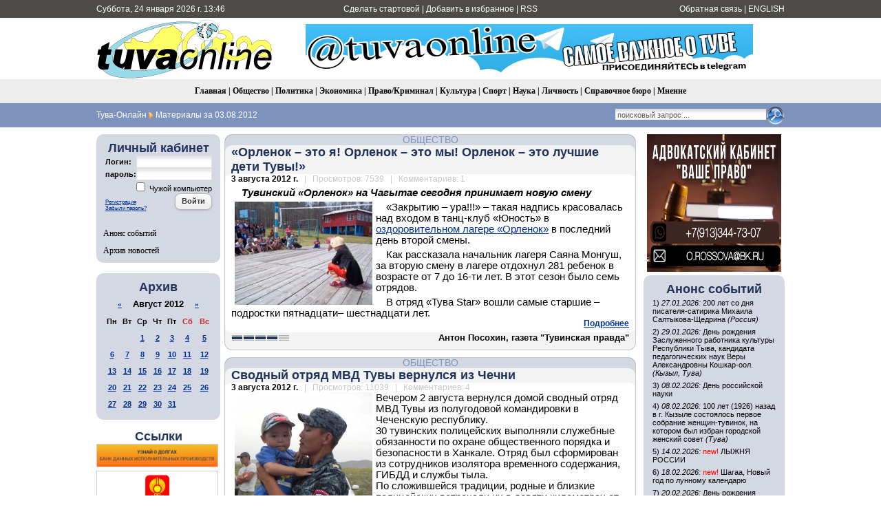

--- FILE ---
content_type: text/html; charset=utf-8
request_url: https://www.tuvaonline.ru/2012/08/03/
body_size: 17541
content:
<!DOCTYPE html PUBLIC "-//W3C//DTD XHTML 1.0 Transitional//EN" "http://www.w3.org/TR/xhtml1/DTD/xhtml1-transitional.dtd">
<html xmlns="http://www.w3.org/1999/xhtml" xml:lang="ru" lang="ru">
<head>
<meta http-equiv="Content-Type" content="text/html; charset=utf-8" />
<title>Материалы за 03.08.2012 &raquo; Тува-Онлайн</title>
<meta name="description" content="Информационное агентство &quot;Тува-Онлайн&quot; - Новости Республики Тыва" />
<meta name="keywords" content="tuvaonline tuva-online tuva tyva kyzyl news asia center of asia khoomey khoomei homei homey khomei khomey" />
<meta name="generator" content="DataLife Engine (http://dle-news.ru)" />
<meta property="fb:app_id" content="504296136411877" />
<link rel="search" type="application/opensearchdescription+xml" href="https://www.tuvaonline.ru/engine/opensearch.php" title="Тува-Онлайн" />
<link rel="alternate" type="application/rss+xml" title="Тува-Онлайн" href="https://www.tuvaonline.ru/rss.xml" />
<script type="text/javascript" src="/engine/classes/min/index.php?charset=utf-8&amp;g=general&amp;16"></script>
<script type="text/javascript" src="/engine/classes/min/index.php?charset=utf-8&amp;f=engine/classes/highslide/highslide.js&amp;16"></script>
<script type="text/javascript" src="//ajax.googleapis.com/ajax/libs/webfont/1/webfont.js"></script>
<script type="text/javascript" src="/engine/editor/scripts/webfont.js"></script>
<link media="screen" href="/engine/editor/css/default.css" type="text/css" rel="stylesheet" />
<link rel="canonical" href="https://www.tuvaonline.ru"/>
<link rel="shortcut icon" href="/favicon.ico" />
<link rel="yandex-tableau-widget" href="/manifest.json" />
<link media="screen" href="/templates/tuvaonline6/style/styles.css" type="text/css" rel="stylesheet" />
<link media="screen" href="/templates/tuvaonline6/style/engine.css" type="text/css" rel="stylesheet" />
<script type="text/javascript" src="/templates/tuvaonline6/js/libs.js"></script>
</head>
<script language="javascript" type="text/javascript">
<!--
function bookmarkthis(title,url) {
  if (window.sidebar) { // Firefox
     window.sidebar.addPanel(title, url, "");
  } else if (document.all) { // IE
     window.external.AddFavorite(url, title);
  } else if (window.opera && window.print) { // Opera
     var elem = document.createElement('a');
     elem.setAttribute('href',url);
     elem.setAttribute('title',title);
     elem.setAttribute('rel','sidebar');
     elem.click();
  }
}
//-->
</script>
<body>
<script type="text/javascript">
<!--
var dle_root       = '/';
var dle_admin      = '';
var dle_login_hash = '';
var dle_group      = 5;
var dle_skin       = 'tuvaonline6';
var dle_wysiwyg    = '0';
var quick_wysiwyg  = '1';
var dle_act_lang   = ["Да", "Нет", "Ввод", "Отмена", "Сохранить", "Удалить", "Загрузка. Пожалуйста, подождите..."];
var menu_short     = 'Быстрое редактирование';
var menu_full      = 'Полное редактирование';
var menu_profile   = 'Просмотр профиля';
var menu_send      = 'Отправить сообщение';
var menu_uedit     = 'Админцентр';
var dle_info       = 'Информация';
var dle_confirm    = 'Подтверждение';
var dle_prompt     = 'Ввод информации';
var dle_req_field  = 'Заполните все необходимые поля';
var dle_del_agree  = 'Вы действительно хотите удалить? Данное действие невозможно будет отменить';
var dle_spam_agree = 'Вы действительно хотите отметить пользователя как спамера? Это приведёт к удалению всех его комментариев';
var dle_complaint  = 'Укажите текст Вашей жалобы для администрации:';
var dle_big_text   = 'Выделен слишком большой участок текста.';
var dle_orfo_title = 'Укажите комментарий для администрации к найденной ошибке на странице';
var dle_p_send     = 'Отправить';
var dle_p_send_ok  = 'Уведомление успешно отправлено';
var dle_save_ok    = 'Изменения успешно сохранены. Обновить страницу?';
var dle_reply_title= 'Ответ на комментарий';
var dle_tree_comm  = '0';
var dle_del_news   = 'Удалить новость';
var allow_dle_delete_news   = false;
//-->
</script><script type="text/javascript">
<!--
	hs.graphicsDir = '/engine/classes/highslide/graphics/';
	hs.outlineType = 'rounded-white';
	hs.numberOfImagesToPreload = 0;
	hs.showCredits = false;
	
	hs.lang = {
		loadingText :     'Загрузка...',
		playTitle :       'Просмотр слайдшоу (пробел)',
		pauseTitle:       'Пауза',
		previousTitle :   'Предыдущее изображение',
		nextTitle :       'Следующее изображение',
		moveTitle :       'Переместить',
		closeTitle :      'Закрыть (Esc)',
		fullExpandTitle : 'Развернуть до полного размера',
		restoreTitle :    'Кликните для закрытия картинки, нажмите и удерживайте для перемещения',
		focusTitle :      'Сфокусировать',
		loadingTitle :    'Нажмите для отмены'
	};
	
//-->
</script>
<table width="100%" border="0" cellspacing="0" cellpadding="0">
  <tr>
    <td height="26" valign="middle" bgcolor="#4C4B47"><table width="1000" border="0" align="center" cellpadding="0" cellspacing="0">
      <tr>
         <td width="230" height="26" align="left" bgcolor="#4C4B47" class="headernavs">Суббота, 24 января 2026 г. 13:46</td>
        <td width="540" height="26" align="center" bgcolor="#4C4B47" class="headernavs"><a href="#" onclick="this.style.behavior='url(#default#homepage)';this.setHomePage('https://www.tuvaonline.ru');">Сделать стартовой</a> | <a href="javascript:bookmarkthis('Тува-Онлайн - Новости Тувы', 'https://www.tuvaonline.ru/')">Добавить в избранное</a> | <a href="/rss.xml">RSS</a></td>
        <td width="230" height="26" align="right" bgcolor="#4C4B47" class="headernavs"><a href="/?do=feedback">Обратная связь</a> | <a href="https://en.tuvaonline.ru">ENGLISH</a></td>
      </tr>
    </table></td>
  </tr>
  <tr>
    <td><table width="1000" border="0" align="center" cellpadding="0" cellspacing="0">
      <tr>
		<td width="1">
<!-- Rating Mail.ru counter -->
<script type="text/javascript">
var _tmr = window._tmr || (window._tmr = []);
_tmr.push({id: "298075", type: "pageView", start: (new Date()).getTime()});
(function (d, w, id) {
  if (d.getElementById(id)) return;
  var ts = d.createElement("script"); ts.type = "text/javascript"; ts.async = true; ts.id = id;
  ts.src = "https://top-fwz1.mail.ru/js/code.js";
  var f = function () {var s = d.getElementsByTagName("script")[0]; s.parentNode.insertBefore(ts, s);};
  if (w.opera == "[object Opera]") { d.addEventListener("DOMContentLoaded", f, false); } else { f(); }
})(document, window, "topmailru-code");
</script><noscript><div>
<img src="https://top-fwz1.mail.ru/counter?id=298075;js=na" style="border:0;position:absolute;left:-9999px;" alt="Top.Mail.Ru" />
</div></noscript>
<!-- //Rating Mail.ru counter -->
<!--LiveInternet counter--><script type="text/javascript"><!--
new Image().src = "//counter.yadro.ru/hit?r"+
escape(document.referrer)+((typeof(screen)=="undefined")?"":
";s"+screen.width+"*"+screen.height+"*"+(screen.colorDepth?
screen.colorDepth:screen.pixelDepth))+";u"+escape(document.URL)+
";"+Math.random();//--></script><!--/LiveInternet-->
	<td width="257" align="center">	
		<a href="/"><img src="/templates/tuvaonline6/img/logo.gif" alt="ИА &laquo;Тува-Онлайн&raquo;" title="ИА &laquo;Тува-Онлайн&raquo;" width="257" height="89" border="0" class=no_margin /></a></td>
        
        <td width="743" align="center" valign="middle" >

<div align="CENTER">



<div align="CENTER">
    
<a href="https://t.me/tuvaonline" target="_blank">
<img src="https://www.tuvaonline.ru/images/banners/tg.jpeg" width="650" height="70" border="0">
</a>
    
</div>



</div>		

		</td>
      </tr>
    </table></td>
  </tr>
  <tr>
  <td height="35" align="center" bgcolor="#EDEDED" class="menu_stripe"><a href="/">Главная</a> | <a href="/society/">Общество</a> | <a href="/politics/">Политика</a> | <a href="/economy/">Экономика</a> | <a href="/crime/">Право/Криминал</a> | <a href="/culture/">Культура</a> | <a href="/sports/">Спорт</a> | <a href="/science/">Наука</a> | <a href="/person/">Личность</a> | <a href="/faq/">Справочное бюро</a> | <a href="/opinion/">Мнение</a></td>
  </tr>
  </tr>
  <tr>
    <td height="35" bgcolor="#7d92bd"><table width="1000" border="0" align="center" cellpadding="0" cellspacing="0">
      <tr valign="middle">
        <td width="680"><div class="speedbar"><span id="dle-speedbar"><span itemscope itemtype="http://data-vocabulary.org/Breadcrumb"><a href="https://www.tuvaonline.ru/" itemprop="url"><span itemprop="title">Тува-Онлайн</span></a></span> <img src="/img/next.gif" class="no_margin" align="absmiddle" alt="&raquo;" title="&raquo;" /> Материалы за 03.08.2012</span></div> </td>

  <td width="320"><div align="right"><form onsubmit="javascript: showBusyLayer()" method="post" action=''><input type="hidden" name="do" value="search" /><input type="hidden" name="subaction" value="search" /><input type="hidden" name="sortby" value="date" /><table width="220" border="0" cellspacing="0" cellpadding="0"><tr><td width="220" align="left"><input name="story" type="text" class="s_field" style="width:214px" value="поисковый запрос ..." onfocus="this.value = '';" /></td><td align="left"><input type="image" style="width:27px; height:27px; border:0" src="/templates/tuvaonline6/img/search_icon.gif" alt="Search" /></td></tr></table></form></div></td>

	  </tr></table></td>
  </tr>
</table>
<div style="height: 10px;"></div>
<table width="1000" border="0" align="center" cellpadding="0" cellspacing="0"><tr valign="top">
<td width="180">

<table width="180" cellspacing="0" cellpadding="0" border="0" bgcolor="#D4D8E2"><tr><td width="10" valign="top" align="left"><div class="l_t"></div></td><td align="top"></td><td width="10" valign="top" align="right"><div class="r_t"></div></td></tr><tr><td width="10"></td>
<td align="center">
<div style="margin-bottom:1em; ">
<div class="article_header">Личный кабинет</div>


<form method="post" onsubmit="javascript:showBusyLayer()" action=''>
<input name="login" type="hidden" id="login" value="submit" />
<table width="154" border="0" cellpadding="0" cellspacing="0">
  <tr>
    <td width="70" align="left" class="dates"><strong>Логин:</strong></td>
    <td width="84" align="left"><input name="login_name" id="login_name" type="text" class="f_input" style="width:104px" /></td>
  </tr>
  <tr>
    <td width="70" align="left" class="dates"><strong>пароль:</strong></td>
    <td width="84" align="left"><input name="login_password" id="login_password" type="password" class="f_input" style="width:104px" /></td>
  </tr>
   <tr>
    <td colspan="2" align="right" class="dates"><input type="checkbox" name="login_not_save" id="login_not_save" value="1"/><label for="login_not_save">&nbsp;Чужой компьютер</label></td>
  </tr>
  <tr>
    <td colspan="2" align="left"><table width="100%" border="0" cellspacing="0" cellpadding="0">
        <tr>
          <td align="left" valign="bottom"><a href="https://www.tuvaonline.ru/index.php?do=register" style="font-size: 8px; padding: 0px; margin: 0px;">Регистрация</a><br /><a href="https://www.tuvaonline.ru/index.php?do=lostpassword" style="font-size: 8px; padding: 0px; margin: 0px;">Забыли пароль?</a></td>
          <td width="50" align="right" valign="top"><input onclick="submit();" name="image" type="button" class="bbcodes" value="Войти" /></td>
        </tr>
		<tr><td colspan="2">
							
							
							
							
							</td></tr>
      </table></td>
  </tr>
</table>
                                    </form>



</div>

<div class="left_menu"><a href="/dates/">Анонс событий</a></div>
<div class="left_menu"><a href="/archive.html">Архив новостей</a></div>
</td><td width="10"></td></tr><tr><td width="10" valign="bottom" align="left"><div class="l_b"></div></td><td align="top"></td><td width="10" valign="bottom" align="right"><div class="r_b"></div></td></tr></table>

<div align="center" style="margin-top:1em; margin-bottom:1em;">

</div>

<table width="180" cellspacing="0" cellpadding="0" border="0" bgcolor="#D4D8E2" style="margin-top:1em; margin-bottom:1em;"><tr><td width="10" valign="top" align="center"><div class="l_t"></div></td><td align="top"></td><td width="10" valign="top" align="right"><div class="r_t"></div></td></tr><tr><td width="10"></td>

<td align="center">
<div class="article_header">Архив</div>
<div id="calendar-layer"><table id="calendar" class="calendar"><tr><th colspan="7" class="monthselect"><a class="monthlink" onclick="doCalendar('07','2012','right'); return false;" href="https://www.tuvaonline.ru/2012/07/" title="Предыдущий месяц">&laquo;</a>&nbsp;&nbsp;&nbsp;&nbsp;Август 2012&nbsp;&nbsp;&nbsp;&nbsp;<a class="monthlink" onclick="doCalendar('09','2012','left'); return false;" href="https://www.tuvaonline.ru/2012/09/" title="Следующий месяц">&raquo;</a></th></tr><tr><th class="workday">Пн</th><th class="workday">Вт</th><th class="workday">Ср</th><th class="workday">Чт</th><th class="workday">Пт</th><th class="weekday">Сб</th><th class="weekday">Вс</th></tr><tr><td colspan="2">&nbsp;</td><td  class="day-active-v" ><a class="day-active-v" href="https://www.tuvaonline.ru/2012/08/01/" title="Все посты за 01 августа 2012">1</a></td><td  class="day-active-v" ><a class="day-active-v" href="https://www.tuvaonline.ru/2012/08/02/" title="Все посты за 02 августа 2012">2</a></td><td  class="day-active-v" ><a class="day-active-v" href="https://www.tuvaonline.ru/2012/08/03/" title="Все посты за 03 августа 2012">3</a></td><td  class="day-active" ><a class="day-active" href="https://www.tuvaonline.ru/2012/08/04/" title="Все посты за 04 августа 2012">4</a></td><td  class="day-active" ><a class="day-active" href="https://www.tuvaonline.ru/2012/08/05/" title="Все посты за 05 августа 2012">5</a></td></tr><tr><td  class="day-active-v" ><a class="day-active-v" href="https://www.tuvaonline.ru/2012/08/06/" title="Все посты за 06 августа 2012">6</a></td><td  class="day-active-v" ><a class="day-active-v" href="https://www.tuvaonline.ru/2012/08/07/" title="Все посты за 07 августа 2012">7</a></td><td  class="day-active-v" ><a class="day-active-v" href="https://www.tuvaonline.ru/2012/08/08/" title="Все посты за 08 августа 2012">8</a></td><td  class="day-active-v" ><a class="day-active-v" href="https://www.tuvaonline.ru/2012/08/09/" title="Все посты за 09 августа 2012">9</a></td><td  class="day-active-v" ><a class="day-active-v" href="https://www.tuvaonline.ru/2012/08/10/" title="Все посты за 10 августа 2012">10</a></td><td  class="day-active" ><a class="day-active" href="https://www.tuvaonline.ru/2012/08/11/" title="Все посты за 11 августа 2012">11</a></td><td  class="day-active" ><a class="day-active" href="https://www.tuvaonline.ru/2012/08/12/" title="Все посты за 12 августа 2012">12</a></td></tr><tr><td  class="day-active-v" ><a class="day-active-v" href="https://www.tuvaonline.ru/2012/08/13/" title="Все посты за 13 августа 2012">13</a></td><td  class="day-active-v" ><a class="day-active-v" href="https://www.tuvaonline.ru/2012/08/14/" title="Все посты за 14 августа 2012">14</a></td><td  class="day-active-v" ><a class="day-active-v" href="https://www.tuvaonline.ru/2012/08/15/" title="Все посты за 15 августа 2012">15</a></td><td  class="day-active-v" ><a class="day-active-v" href="https://www.tuvaonline.ru/2012/08/16/" title="Все посты за 16 августа 2012">16</a></td><td  class="day-active-v" ><a class="day-active-v" href="https://www.tuvaonline.ru/2012/08/17/" title="Все посты за 17 августа 2012">17</a></td><td  class="day-active" ><a class="day-active" href="https://www.tuvaonline.ru/2012/08/18/" title="Все посты за 18 августа 2012">18</a></td><td  class="day-active" ><a class="day-active" href="https://www.tuvaonline.ru/2012/08/19/" title="Все посты за 19 августа 2012">19</a></td></tr><tr><td  class="day-active-v" ><a class="day-active-v" href="https://www.tuvaonline.ru/2012/08/20/" title="Все посты за 20 августа 2012">20</a></td><td  class="day-active-v" ><a class="day-active-v" href="https://www.tuvaonline.ru/2012/08/21/" title="Все посты за 21 августа 2012">21</a></td><td  class="day-active-v" ><a class="day-active-v" href="https://www.tuvaonline.ru/2012/08/22/" title="Все посты за 22 августа 2012">22</a></td><td  class="day-active-v" ><a class="day-active-v" href="https://www.tuvaonline.ru/2012/08/23/" title="Все посты за 23 августа 2012">23</a></td><td  class="day-active-v" ><a class="day-active-v" href="https://www.tuvaonline.ru/2012/08/24/" title="Все посты за 24 августа 2012">24</a></td><td  class="day-active" ><a class="day-active" href="https://www.tuvaonline.ru/2012/08/25/" title="Все посты за 25 августа 2012">25</a></td><td  class="day-active" ><a class="day-active" href="https://www.tuvaonline.ru/2012/08/26/" title="Все посты за 26 августа 2012">26</a></td></tr><tr><td  class="day-active-v" ><a class="day-active-v" href="https://www.tuvaonline.ru/2012/08/27/" title="Все посты за 27 августа 2012">27</a></td><td  class="day-active-v" ><a class="day-active-v" href="https://www.tuvaonline.ru/2012/08/28/" title="Все посты за 28 августа 2012">28</a></td><td  class="day-active-v" ><a class="day-active-v" href="https://www.tuvaonline.ru/2012/08/29/" title="Все посты за 29 августа 2012">29</a></td><td  class="day-active-v" ><a class="day-active-v" href="https://www.tuvaonline.ru/2012/08/30/" title="Все посты за 30 августа 2012">30</a></td><td  class="day-active-v" ><a class="day-active-v" href="https://www.tuvaonline.ru/2012/08/31/" title="Все посты за 31 августа 2012">31</a></td><td colspan="2">&nbsp;</td></tr></table></div>
</td>

<td width="10"></td></tr><tr><td width="10" valign="bottom" align="left"><div class="l_b"></div></td><td align="top"></td><td width="10" valign="bottom" align="right"><div class="r_b"></div></td></tr>
</table>




<!------->
<div class="article_header" align="center">
<a href="http://www.tuvaonline.ru/list/index.php">Ссылки</a>
</div>


<div style="margin: 0 0 5px 0; ">
<a href="http://r17.fssprus.ru/iss/ip/" target="_blank">
<img src="https://www.tuvaonline.ru/images/ads/pristav.png" style="border:solid 1px #d0d0d0;" width="175" class="no_margin"></a>
</div>

<div style="margin: 0 0 5px 0; ">
<a href="http://mkyzyl.ru">
<img src="https://www.tuvaonline.ru/img/mkyzyl.gif" style="border:solid 1px #d0d0d0;" width="175" class="no_margin"></a>
</div>

<div style="margin: 0 0 5px 0">
<a href="http://start17.ru/">
<img src="https://www.tuvaonline.ru/uploads/posts/2013-10/1382352376_start.png" width="175"  class="no_margin"></a>
</div>

<div style="margin: 0 0 5px 0">
<a href="http://www.opentuva.ru/">
<img src="https://www.tuvaonline.ru/uploads/posts/2014-02/1392397484_opentuva200x80..jpg" border="0" width="175" class="no_margin"></a>
</div>

<div style="margin: 0 0 5px 0"><a href="http://shyn.ru" target="_blank">
<img src="https://www.tuvaonline.ru/uploads/thumbs/1358761017_banner-shyn-800h242.jpg" style="border:solid 1px #d0d0d0;" width="175" class="no_margin"></a>
</div>

<div align="center"><a href="http://www.tuva.asia/"><img src="https://www.tuva.asia/nit100x100.gif" border="0" width="100" height="100" alt="электронный журнал &quot;Новые исследования Тувы&quot;" title="электронный журнал &quot;Новые исследования Тувы&quot;"  class="no_margin"/></a></div>

<div align="center" class="small"><a href="/links.html">другие ссылки</a></div>

</td>
<td width="5"></td>
    <td width="600">

       <div id='dle-content'><div class="news_item">
<table width="600" border="0" align="center" cellpadding="0" cellspacing="0">
  <tr>
    <td width="11" align="left" valign="top" class="bg_left_category"><div class="cat_tl"></div></td>
    <td class="bg_top_category"><div class="article_category"><a href="https://www.tuvaonline.ru/society/">Общество</a></div></td>
    <td width="11" align="left" valign="top" class="bg_right_category"><div class="cat_tr"></div></td>
  </tr>
  <tr>
    <td align="left" valign="top" class="bg_left_header"><div class="corner_left_header_top"></div></td>
    <td bgcolor="#F3F3F3" class="article_header"><h2 style="margin: 0; padding: 0;"><a href="https://www.tuvaonline.ru/2012/08/03/orlenok-eto-ya-orlenok-eto-my-orlenok-eto-luchshiy-deti-tuvy.html">«Орленок – это я! Орленок – это мы! Орленок – это лучшиe дети Тувы!»</a></h2></td>
    <td align="left" valign="top" class="bg_right_header"><div class="corner_right_header"></div></td>
  </tr>
  <tr>
    <td align="left" valign="top" class="bg_left_article"><div class="corner_left_article_top"></div></td>
    <td class="article_date" bgcolor="#FFFFFF"><strong>3 августа 2012 г.</strong> <span class="grey">&nbsp; | &nbsp; Просмотров: 7539 &nbsp; | &nbsp; Комментариев: 1</span></td>
    <td align="left" valign="top" class="bg_right_article"><div class="corner_right_article_top"></div></td>
  </tr>
  <tr>
    <td align="left" valign="top" class="bg_left_article"></td>
    <td bgcolor="#FFFFFF"><p><strong><em>Тувинский &laquo;Орленок&raquo; на Чагытае сегодня принимает новую смену</em></strong></p>
<p><!--TBegin--><a href="https://www.tuvaonline.ru/uploads/posts/2012-08/1343962861_orelnok.jpg" onclick="return hs.expand(this)" ><img align="left" src="https://www.tuvaonline.ru/uploads/posts/2012-08/thumbs/1343962861_orelnok.jpg" alt='«Орленок – это я! Орленок – это мы! Орленок – это лучшиe дети Тувы!»' title='«Орленок – это я! Орленок – это мы! Орленок – это лучшиe дети Тувы!»'  /></a><!--TEnd-->&laquo;Закрытию &ndash; ура!!!&raquo; &ndash; такая надпись красовалась над входом в танц-клуб &laquo;Юность&raquo; в <a href="http://www.tuvaonline.ru/2011/06/26/detskiy-lager-orlenok-gotovitsya-k-igre-piraty-chagytayskogo-morya.html">оздоровительном лагере &laquo;Орленок&raquo;</a> в последний день второй смены.</p>
<p>Как рассказала начальник лагеря Саяна Монгуш, за вторую смену в лагере отдохнул 281 ребенок в возрасте от 7 до 16-ти лет. В этот сезон было семь отрядов.</p>
<p>В отряд &laquo;Тува Star&raquo; вошли самые старшие &ndash; подростки пятнадцати&ndash; шестнадцати лет.</p> <div class="full-link"><a href="https://www.tuvaonline.ru/2012/08/03/orlenok-eto-ya-orlenok-eto-my-orlenok-eto-luchshiy-deti-tuvy.html">Подробнее</a></div>
    </td>
    <td align="left" valign="top" class="bg_right_article"></td>
  </tr>
  <tr height="6">
    <td align="left" valign="bottom" class="bg_left_article"><div class="corner_left_article_bottom"></div></td>
    <td bgcolor="#FFFFFF"></td>
    <td align="left" valign="bottom" class="bg_right_article"><div class="corner_right_article_bottom"></div></td>
  </tr>
  <tr>
    <td align="left" valign="bottom" class="bg_left_header"></td>
    <td bgcolor="#F3F3F3" valign="bottom"><table width="100%" border="0" cellspacing="0" cellpadding="0">
      <tr>
        <td><div class="rating">
		<ul class="unit-rating">
		<li class="current-rating" style="width:80%;">80</li>
		</ul>
</div></td>
        <td class="article_sign"> Антон Посохин, газета "Тувинская правда"</td>
      </tr>
    </table></td>
    <td align="left" valign="bottom" class="bg_right_header"></td>
  </tr>
  <tr height="10">
    <td align="left" valign="bottom" class="bg_left_header"><div class="corner_left_sign"></div></td>
    <td class="bg_bottom_sign"></td>
    <td align="left" valign="bottom" class="bg_right_header"><div class="corner_right_sign"></div></td>
  </tr>
   <tr height="10">
    <td colspan="3" bgcolor="#FFFFFF"></td>
  </tr>
</table>
</div><div class="news_item">
<table width="600" border="0" align="center" cellpadding="0" cellspacing="0">
  <tr>
    <td width="11" align="left" valign="top" class="bg_left_category"><div class="cat_tl"></div></td>
    <td class="bg_top_category"><div class="article_category"><a href="https://www.tuvaonline.ru/society/">Общество</a></div></td>
    <td width="11" align="left" valign="top" class="bg_right_category"><div class="cat_tr"></div></td>
  </tr>
  <tr>
    <td align="left" valign="top" class="bg_left_header"><div class="corner_left_header_top"></div></td>
    <td bgcolor="#F3F3F3" class="article_header"><h2 style="margin: 0; padding: 0;"><a href="https://www.tuvaonline.ru/2012/08/03/svodnyy-otryad-mvd-tuvy-vernulsya-iz-chechni.html">Сводный отряд МВД Тувы вернулся из Чечни</a></h2></td>
    <td align="left" valign="top" class="bg_right_header"><div class="corner_right_header"></div></td>
  </tr>
  <tr>
    <td align="left" valign="top" class="bg_left_article"><div class="corner_left_article_top"></div></td>
    <td class="article_date" bgcolor="#FFFFFF"><strong>3 августа 2012 г.</strong> <span class="grey">&nbsp; | &nbsp; Просмотров: 11039 &nbsp; | &nbsp; Комментариев: 4</span></td>
    <td align="left" valign="top" class="bg_right_article"><div class="corner_right_article_top"></div></td>
  </tr>
  <tr>
    <td align="left" valign="top" class="bg_left_article"></td>
    <td bgcolor="#FFFFFF"><!--TBegin--><a href="https://www.tuvaonline.ru/uploads/posts/2012-08/1343972513_svodnyy-otryad.jpg" onclick="return hs.expand(this)" ><img align="left" src="https://www.tuvaonline.ru/uploads/posts/2012-08/thumbs/1343972513_svodnyy-otryad.jpg" alt='Сводный отряд МВД Тувы вернулся из Чечни' title='Сводный отряд МВД Тувы вернулся из Чечни'  /></a><!--TEnd-->Вечером 2 августа вернулся домой сводный отряд МВД Тувы из полугодовой командировки в Чеченскую республику.&nbsp;<br />30 тувинских полицейских выполняли служебные обязанности по охране общественного порядка и безопасности в Ханкале. Отряд был сформирован из сотрудников изолятора временного содержания, ГИБДД и службы тыла.<br />По сложившейся традиции, родные и близкие полицейских встречали их в девяти километрах от города Кызыла около статуи косули.<br /> <div class="full-link"><a href="https://www.tuvaonline.ru/2012/08/03/svodnyy-otryad-mvd-tuvy-vernulsya-iz-chechni.html">Подробнее</a></div>
    </td>
    <td align="left" valign="top" class="bg_right_article"></td>
  </tr>
  <tr height="6">
    <td align="left" valign="bottom" class="bg_left_article"><div class="corner_left_article_bottom"></div></td>
    <td bgcolor="#FFFFFF"></td>
    <td align="left" valign="bottom" class="bg_right_article"><div class="corner_right_article_bottom"></div></td>
  </tr>
  <tr>
    <td align="left" valign="bottom" class="bg_left_header"></td>
    <td bgcolor="#F3F3F3" valign="bottom"><table width="100%" border="0" cellspacing="0" cellpadding="0">
      <tr>
        <td><div class="rating">
		<ul class="unit-rating">
		<li class="current-rating" style="width:60%;">60</li>
		</ul>
</div></td>
        <td class="article_sign"> Солангы Чигжит, пресс-служба МВД Тувы</td>
      </tr>
    </table></td>
    <td align="left" valign="bottom" class="bg_right_header"></td>
  </tr>
  <tr height="10">
    <td align="left" valign="bottom" class="bg_left_header"><div class="corner_left_sign"></div></td>
    <td class="bg_bottom_sign"></td>
    <td align="left" valign="bottom" class="bg_right_header"><div class="corner_right_sign"></div></td>
  </tr>
   <tr height="10">
    <td colspan="3" bgcolor="#FFFFFF"></td>
  </tr>
</table>
</div><div class="news_item">
<table width="600" border="0" align="center" cellpadding="0" cellspacing="0">
  <tr>
    <td width="11" align="left" valign="top" class="bg_left_category"><div class="cat_tl"></div></td>
    <td class="bg_top_category"><div class="article_category"><a href="https://www.tuvaonline.ru/society/">Общество</a></div></td>
    <td width="11" align="left" valign="top" class="bg_right_category"><div class="cat_tr"></div></td>
  </tr>
  <tr>
    <td align="left" valign="top" class="bg_left_header"><div class="corner_left_header_top"></div></td>
    <td bgcolor="#F3F3F3" class="article_header"><h2 style="margin: 0; padding: 0;"><a href="https://www.tuvaonline.ru/2012/08/03/v-tuve-za-istekshie-sutki-ogon-proshel-405-ga-lesov.html">В Туве за истекшие сутки огонь прошел 405 га лесов</a></h2></td>
    <td align="left" valign="top" class="bg_right_header"><div class="corner_right_header"></div></td>
  </tr>
  <tr>
    <td align="left" valign="top" class="bg_left_article"><div class="corner_left_article_top"></div></td>
    <td class="article_date" bgcolor="#FFFFFF"><strong>3 августа 2012 г.</strong> <span class="grey">&nbsp; | &nbsp; Просмотров: 4623 &nbsp; | &nbsp; Комментариев: 1</span></td>
    <td align="left" valign="top" class="bg_right_article"><div class="corner_right_article_top"></div></td>
  </tr>
  <tr>
    <td align="left" valign="top" class="bg_left_article"></td>
    <td bgcolor="#FFFFFF"><p><!--TBegin--><a href="https://www.tuvaonline.ru/uploads/posts/2012-08/1343971373_o_637903.jpg" onclick="return hs.expand(this)" ><img align="left" src="https://www.tuvaonline.ru/uploads/posts/2012-08/thumbs/1343971373_o_637903.jpg" alt='В Туве за истекшие сутки огонь прошел 405 га лесов' title='В Туве за истекшие сутки огонь прошел 405 га лесов'  /></a><!--TEnd-->По  данным Тувинского  управления МЧС РФ, утром 3 августа на территории республики зарегистрировано 11 активно действующих пожаров и два локализованных на общей площади 3,3 тысячи гектаров, включая 1,9 тысячи гектаров лесной площади. За сутки локализовано два пожара и возникло два новых, в Дзун-Хемчикском и Сут-Хольском районах. <a href="http://www.tuvaonline.ru/2012/06/29/zhara-udary-molnii-veter-oslozhnyayut-pozharoopasnuyu-situaciyu-v-tuve.html">Основная причина действующих пожаров &ndash; удары молний во время грозы.</a> Лишь в двух случаях предположительной причиной возгорания являются безответственные действия местного населения.</p> <div class="full-link"><a href="https://www.tuvaonline.ru/2012/08/03/v-tuve-za-istekshie-sutki-ogon-proshel-405-ga-lesov.html">Подробнее</a></div>
    </td>
    <td align="left" valign="top" class="bg_right_article"></td>
  </tr>
  <tr height="6">
    <td align="left" valign="bottom" class="bg_left_article"><div class="corner_left_article_bottom"></div></td>
    <td bgcolor="#FFFFFF"></td>
    <td align="left" valign="bottom" class="bg_right_article"><div class="corner_right_article_bottom"></div></td>
  </tr>
  <tr>
    <td align="left" valign="bottom" class="bg_left_header"></td>
    <td bgcolor="#F3F3F3" valign="bottom"><table width="100%" border="0" cellspacing="0" cellpadding="0">
      <tr>
        <td><div class="rating">
		<ul class="unit-rating">
		<li class="current-rating" style="width:100%;">100</li>
		</ul>
</div></td>
        <td class="article_sign"> gov.tuva.ru</td>
      </tr>
    </table></td>
    <td align="left" valign="bottom" class="bg_right_header"></td>
  </tr>
  <tr height="10">
    <td align="left" valign="bottom" class="bg_left_header"><div class="corner_left_sign"></div></td>
    <td class="bg_bottom_sign"></td>
    <td align="left" valign="bottom" class="bg_right_header"><div class="corner_right_sign"></div></td>
  </tr>
   <tr height="10">
    <td colspan="3" bgcolor="#FFFFFF"></td>
  </tr>
</table>
</div><div class="news_item">
<table width="600" border="0" align="center" cellpadding="0" cellspacing="0">
  <tr>
    <td width="11" align="left" valign="top" class="bg_left_category"><div class="cat_tl"></div></td>
    <td class="bg_top_category"><div class="article_category"><a href="https://www.tuvaonline.ru/crime/">Право/Криминал</a></div></td>
    <td width="11" align="left" valign="top" class="bg_right_category"><div class="cat_tr"></div></td>
  </tr>
  <tr>
    <td align="left" valign="top" class="bg_left_header"><div class="corner_left_header_top"></div></td>
    <td bgcolor="#F3F3F3" class="article_header"><h2 style="margin: 0; padding: 0;"><a href="https://www.tuvaonline.ru/2012/08/03/sbezhavshego-iz-zala-suda-srochnika-posle-8-let-poiskov-nashli-v-tuve.html">Сбежавшего из зала суда «срочника» после 8 лет поисков нашли в Туве</a></h2></td>
    <td align="left" valign="top" class="bg_right_header"><div class="corner_right_header"></div></td>
  </tr>
  <tr>
    <td align="left" valign="top" class="bg_left_article"><div class="corner_left_article_top"></div></td>
    <td class="article_date" bgcolor="#FFFFFF"><strong>3 августа 2012 г.</strong> <span class="grey">&nbsp; | &nbsp; Просмотров: 6874 &nbsp; | &nbsp; Комментариев: 1</span></td>
    <td align="left" valign="top" class="bg_right_article"><div class="corner_right_article_top"></div></td>
  </tr>
  <tr>
    <td align="left" valign="top" class="bg_left_article"></td>
    <td bgcolor="#FFFFFF"><!--TBegin--><a href="https://www.tuvaonline.ru/uploads/posts/2012-08/1343965382_main.jpg" onclick="return hs.expand(this)" ><img align="left" src="https://www.tuvaonline.ru/uploads/posts/2012-08/thumbs/1343965382_main.jpg" alt='Сбежавшего из зала суда «срочника» после 8 лет поисков нашли в Туве' title='Сбежавшего из зала суда «срочника» после 8 лет поисков нашли в Туве'  /></a><!--TEnd-->Военнослужащего по призыву войсковой части 01855 рядового Тана-Сурена Лопсана обвиняют в умышленном причинение тяжкого вреда здоровью (ч. 1 ст. 111 УК РФ) и дезертирстве (ч. 1 ст. 338 УК РФ). Расследование уголовного дела рядового военным следственным отделом Следственного комитета Российской Федерации по Рязанскому гарнизону завершено. <div class="full-link"><a href="https://www.tuvaonline.ru/2012/08/03/sbezhavshego-iz-zala-suda-srochnika-posle-8-let-poiskov-nashli-v-tuve.html">Подробнее</a></div>
    </td>
    <td align="left" valign="top" class="bg_right_article"></td>
  </tr>
  <tr height="6">
    <td align="left" valign="bottom" class="bg_left_article"><div class="corner_left_article_bottom"></div></td>
    <td bgcolor="#FFFFFF"></td>
    <td align="left" valign="bottom" class="bg_right_article"><div class="corner_right_article_bottom"></div></td>
  </tr>
  <tr>
    <td align="left" valign="bottom" class="bg_left_header"></td>
    <td bgcolor="#F3F3F3" valign="bottom"><table width="100%" border="0" cellspacing="0" cellpadding="0">
      <tr>
        <td><div class="rating">
		<ul class="unit-rating">
		<li class="current-rating" style="width:80%;">80</li>
		</ul>
</div></td>
        <td class="article_sign"> ДВ-РОСС</td>
      </tr>
    </table></td>
    <td align="left" valign="bottom" class="bg_right_header"></td>
  </tr>
  <tr height="10">
    <td align="left" valign="bottom" class="bg_left_header"><div class="corner_left_sign"></div></td>
    <td class="bg_bottom_sign"></td>
    <td align="left" valign="bottom" class="bg_right_header"><div class="corner_right_sign"></div></td>
  </tr>
   <tr height="10">
    <td colspan="3" bgcolor="#FFFFFF"></td>
  </tr>
</table>
</div><div class="news_item">
<table width="600" border="0" align="center" cellpadding="0" cellspacing="0">
  <tr>
    <td width="11" align="left" valign="top" class="bg_left_category"><div class="cat_tl"></div></td>
    <td class="bg_top_category"><div class="article_category"><a href="https://www.tuvaonline.ru/sports/">Спорт</a></div></td>
    <td width="11" align="left" valign="top" class="bg_right_category"><div class="cat_tr"></div></td>
  </tr>
  <tr>
    <td align="left" valign="top" class="bg_left_header"><div class="corner_left_header_top"></div></td>
    <td bgcolor="#F3F3F3" class="article_header"><h2 style="margin: 0; padding: 0;"><a href="https://www.tuvaonline.ru/2012/08/03/tuvinskiy-borec-prines-bronzu-v-kopilku-rossiyskoy-sbornoy-na-chempionate-evropy-sredi-kadetov.html">Тувинский борец принес бронзу в копилку российской сборной на Чемпионате Европы среди кадетов</a></h2></td>
    <td align="left" valign="top" class="bg_right_header"><div class="corner_right_header"></div></td>
  </tr>
  <tr>
    <td align="left" valign="top" class="bg_left_article"><div class="corner_left_article_top"></div></td>
    <td class="article_date" bgcolor="#FFFFFF"><strong>3 августа 2012 г.</strong> <span class="grey">&nbsp; | &nbsp; Просмотров: 4989 &nbsp; | &nbsp; Комментариев: 2</span></td>
    <td align="left" valign="top" class="bg_right_article"><div class="corner_right_article_top"></div></td>
  </tr>
  <tr>
    <td align="left" valign="top" class="bg_left_article"></td>
    <td bgcolor="#FFFFFF"><!--TBegin--><a href="https://www.tuvaonline.ru/uploads/posts/2012-08/1343961609_borba.jpeg" onclick="return hs.expand(this)" ><img align="left" src="https://www.tuvaonline.ru/uploads/posts/2012-08/thumbs/1343961609_borba.jpeg" alt='Тувинский борец принес бронзу в копилку российской сборной на Чемпионате Европы среди кадетов' title='Тувинский борец принес бронзу в копилку российской сборной на Чемпионате Европы среди кадетов'  /></a><!--TEnd-->С чемпионата Европы по вольной борьбе среди кадетов, проходившего в Польше, вернулся с бронзовой медалью Артыш Арзыл. Артыш &ndash; воспитанник детско-юношеской спортивной школы (директор &ndash; Толбан Самдан). В интервью &laquo;Тувинской правде&raquo; заместитель директора спортивной школы мастер спорта СССР Вячеслав Кара-Тоннуг рассказал:&nbsp;<br />&ndash; Чемпионат Европы среди кадетов 1995&ndash;1996 годов рождения проходил в польском городе Катовице. <div class="full-link"><a href="https://www.tuvaonline.ru/2012/08/03/tuvinskiy-borec-prines-bronzu-v-kopilku-rossiyskoy-sbornoy-na-chempionate-evropy-sredi-kadetov.html">Подробнее</a></div>
    </td>
    <td align="left" valign="top" class="bg_right_article"></td>
  </tr>
  <tr height="6">
    <td align="left" valign="bottom" class="bg_left_article"><div class="corner_left_article_bottom"></div></td>
    <td bgcolor="#FFFFFF"></td>
    <td align="left" valign="bottom" class="bg_right_article"><div class="corner_right_article_bottom"></div></td>
  </tr>
  <tr>
    <td align="left" valign="bottom" class="bg_left_header"></td>
    <td bgcolor="#F3F3F3" valign="bottom"><table width="100%" border="0" cellspacing="0" cellpadding="0">
      <tr>
        <td><div class="rating">
		<ul class="unit-rating">
		<li class="current-rating" style="width:100%;">100</li>
		</ul>
</div></td>
        <td class="article_sign"> Маадыр-оол Биче-оол, газета "Тувинская правда"</td>
      </tr>
    </table></td>
    <td align="left" valign="bottom" class="bg_right_header"></td>
  </tr>
  <tr height="10">
    <td align="left" valign="bottom" class="bg_left_header"><div class="corner_left_sign"></div></td>
    <td class="bg_bottom_sign"></td>
    <td align="left" valign="bottom" class="bg_right_header"><div class="corner_right_sign"></div></td>
  </tr>
   <tr height="10">
    <td colspan="3" bgcolor="#FFFFFF"></td>
  </tr>
</table>
</div><div class="news_item">
<table width="600" border="0" align="center" cellpadding="0" cellspacing="0">
  <tr>
    <td width="11" align="left" valign="top" class="bg_left_category"><div class="cat_tl"></div></td>
    <td class="bg_top_category"><div class="article_category"><a href="https://www.tuvaonline.ru/society/">Общество</a></div></td>
    <td width="11" align="left" valign="top" class="bg_right_category"><div class="cat_tr"></div></td>
  </tr>
  <tr>
    <td align="left" valign="top" class="bg_left_header"><div class="corner_left_header_top"></div></td>
    <td bgcolor="#F3F3F3" class="article_header"><h2 style="margin: 0; padding: 0;"><a href="https://www.tuvaonline.ru/2012/08/03/chleny-obschestvennogo-soveta-pri-mvd-tuvy-obyasnyayut-podrostkam-kak-luchshe-otdyhat.html">Члены Общественного совета при МВД Тувы объясняют подросткам, как лучше отдыхать</a></h2></td>
    <td align="left" valign="top" class="bg_right_header"><div class="corner_right_header"></div></td>
  </tr>
  <tr>
    <td align="left" valign="top" class="bg_left_article"><div class="corner_left_article_top"></div></td>
    <td class="article_date" bgcolor="#FFFFFF"><strong>3 августа 2012 г.</strong> <span class="grey">&nbsp; | &nbsp; Просмотров: 3557 &nbsp; | &nbsp; Комментариев: 0</span></td>
    <td align="left" valign="top" class="bg_right_article"><div class="corner_right_article_top"></div></td>
  </tr>
  <tr>
    <td align="left" valign="top" class="bg_left_article"></td>
    <td bgcolor="#FFFFFF"><!--TBegin--><a href="https://www.tuvaonline.ru/uploads/posts/2012-08/1343964804_pdn.jpg" onclick="return hs.expand(this)" ><img align="left" src="https://www.tuvaonline.ru/uploads/posts/2012-08/thumbs/1343964804_pdn.jpg" alt='Члены Общественного совета при МВД Тувы объясняют подросткам, как лучше отдыхать' title='Члены Общественного совета при МВД Тувы объясняют подросткам, как лучше отдыхать'  /></a><!--TEnd-->Началось оперативно-профилактическое мероприятие &laquo;Группа&raquo;, целью которого является предупреждение &laquo;уличной&raquo; групповой преступности, выявление организаторов, вовлекающих подростков в совершение противоправных действий. Также в вечернее время будут проверяться увеселительные заведения, бары и клубы. Отдельного разговора удостоятся лица, состоящие на учетах в органах внутренних дел. <div class="full-link"><a href="https://www.tuvaonline.ru/2012/08/03/chleny-obschestvennogo-soveta-pri-mvd-tuvy-obyasnyayut-podrostkam-kak-luchshe-otdyhat.html">Подробнее</a></div>
    </td>
    <td align="left" valign="top" class="bg_right_article"></td>
  </tr>
  <tr height="6">
    <td align="left" valign="bottom" class="bg_left_article"><div class="corner_left_article_bottom"></div></td>
    <td bgcolor="#FFFFFF"></td>
    <td align="left" valign="bottom" class="bg_right_article"><div class="corner_right_article_bottom"></div></td>
  </tr>
  <tr>
    <td align="left" valign="bottom" class="bg_left_header"></td>
    <td bgcolor="#F3F3F3" valign="bottom"><table width="100%" border="0" cellspacing="0" cellpadding="0">
      <tr>
        <td><div class="rating">
		<ul class="unit-rating">
		<li class="current-rating" style="width:100%;">100</li>
		</ul>
</div></td>
        <td class="article_sign"> Пресс-служба МВД Тувы</td>
      </tr>
    </table></td>
    <td align="left" valign="bottom" class="bg_right_header"></td>
  </tr>
  <tr height="10">
    <td align="left" valign="bottom" class="bg_left_header"><div class="corner_left_sign"></div></td>
    <td class="bg_bottom_sign"></td>
    <td align="left" valign="bottom" class="bg_right_header"><div class="corner_right_sign"></div></td>
  </tr>
   <tr height="10">
    <td colspan="3" bgcolor="#FFFFFF"></td>
  </tr>
</table>
</div><div class="news_item">
<table width="600" border="0" align="center" cellpadding="0" cellspacing="0">
  <tr>
    <td width="11" align="left" valign="top" class="bg_left_category"><div class="cat_tl"></div></td>
    <td class="bg_top_category"><div class="article_category"><a href="https://www.tuvaonline.ru/society/">Общество</a></div></td>
    <td width="11" align="left" valign="top" class="bg_right_category"><div class="cat_tr"></div></td>
  </tr>
  <tr>
    <td align="left" valign="top" class="bg_left_header"><div class="corner_left_header_top"></div></td>
    <td bgcolor="#F3F3F3" class="article_header"><h2 style="margin: 0; padding: 0;"><a href="https://www.tuvaonline.ru/2012/08/03/mobilnaya-svyaz-etk-doshla-do-prigranichnogo-erzina-tuva.html">Мобильная связь ЕТК дошла до приграничного Эрзина (Тува)</a></h2></td>
    <td align="left" valign="top" class="bg_right_header"><div class="corner_right_header"></div></td>
  </tr>
  <tr>
    <td align="left" valign="top" class="bg_left_article"><div class="corner_left_article_top"></div></td>
    <td class="article_date" bgcolor="#FFFFFF"><strong>3 августа 2012 г.</strong> <span class="grey">&nbsp; | &nbsp; Просмотров: 5958 &nbsp; | &nbsp; Комментариев: 0</span></td>
    <td align="left" valign="top" class="bg_right_article"><div class="corner_right_article_top"></div></td>
  </tr>
  <tr>
    <td align="left" valign="top" class="bg_left_article"></td>
    <td bgcolor="#FFFFFF"><!--TBegin--><a href="https://www.tuvaonline.ru/uploads/posts/2012-08/1343960095_erzin-most.jpg" onclick="return hs.expand(this)" ><img align="left" src="https://www.tuvaonline.ru/uploads/posts/2012-08/thumbs/1343960095_erzin-most.jpg" alt='Мобильная связь ЕТК дошла до приграничного Эрзина (Тува)' title='Мобильная связь ЕТК дошла до приграничного Эрзина (Тува)'  /></a><!--TEnd-->Сибирский сотовый оператор "Енисейтелеком" (ЕТК, торговая марка "Ростелеком/ЕТК") запустил базовую станцию в южном направлении федеральной трассы М54. Теперь устойчивой связью могут воспользоваться абоненты в населенном пункте Эрзин республики Тыва.<br />Пресс-служба оператора сообщила, что введение в эксплуатацию базовой станции в селе Эрзин республики Тыва обеспечит абонентам качественную связь на еще одном участке вдоль трассы М54. <div class="full-link"><a href="https://www.tuvaonline.ru/2012/08/03/mobilnaya-svyaz-etk-doshla-do-prigranichnogo-erzina-tuva.html">Подробнее</a></div>
    </td>
    <td align="left" valign="top" class="bg_right_article"></td>
  </tr>
  <tr height="6">
    <td align="left" valign="bottom" class="bg_left_article"><div class="corner_left_article_bottom"></div></td>
    <td bgcolor="#FFFFFF"></td>
    <td align="left" valign="bottom" class="bg_right_article"><div class="corner_right_article_bottom"></div></td>
  </tr>
  <tr>
    <td align="left" valign="bottom" class="bg_left_header"></td>
    <td bgcolor="#F3F3F3" valign="bottom"><table width="100%" border="0" cellspacing="0" cellpadding="0">
      <tr>
        <td><div class="rating">
		<ul class="unit-rating">
		<li class="current-rating" style="width:80%;">80</li>
		</ul>
</div></td>
        <td class="article_sign"> комньюс.ру</td>
      </tr>
    </table></td>
    <td align="left" valign="bottom" class="bg_right_header"></td>
  </tr>
  <tr height="10">
    <td align="left" valign="bottom" class="bg_left_header"><div class="corner_left_sign"></div></td>
    <td class="bg_bottom_sign"></td>
    <td align="left" valign="bottom" class="bg_right_header"><div class="corner_right_sign"></div></td>
  </tr>
   <tr height="10">
    <td colspan="3" bgcolor="#FFFFFF"></td>
  </tr>
</table>
</div><div class="news_item">
<table width="600" border="0" align="center" cellpadding="0" cellspacing="0">
  <tr>
    <td width="11" align="left" valign="top" class="bg_left_category"><div class="cat_tl"></div></td>
    <td class="bg_top_category"><div class="article_category"><a href="https://www.tuvaonline.ru/culture/">Культура</a></div></td>
    <td width="11" align="left" valign="top" class="bg_right_category"><div class="cat_tr"></div></td>
  </tr>
  <tr>
    <td align="left" valign="top" class="bg_left_header"><div class="corner_left_header_top"></div></td>
    <td bgcolor="#F3F3F3" class="article_header"><h2 style="margin: 0; padding: 0;"><a href="https://www.tuvaonline.ru/2012/08/03/yat-ha-budet-hedlaynerom-mezhdunarodnogo-festivalya-vo-vladivostoke.html">"Ят-Ха" будет хедлайнером международного фестиваля во Владивостоке</a></h2></td>
    <td align="left" valign="top" class="bg_right_header"><div class="corner_right_header"></div></td>
  </tr>
  <tr>
    <td align="left" valign="top" class="bg_left_article"><div class="corner_left_article_top"></div></td>
    <td class="article_date" bgcolor="#FFFFFF"><strong>3 августа 2012 г.</strong> <span class="grey">&nbsp; | &nbsp; Просмотров: 3821 &nbsp; | &nbsp; Комментариев: 1</span></td>
    <td align="left" valign="top" class="bg_right_article"><div class="corner_right_article_top"></div></td>
  </tr>
  <tr>
    <td align="left" valign="top" class="bg_left_article"></td>
    <td bgcolor="#FFFFFF"><!--TBegin--><a href="https://www.tuvaonline.ru/uploads/posts/2012-08/1343879886_alik.jpg" onclick="return hs.expand(this)" ><img align="left" src="https://www.tuvaonline.ru/uploads/posts/2012-08/thumbs/1343879886_alik.jpg" alt='&quot;Ят-Ха&quot; будет хедлайнером международного фестиваля во Владивостоке' title='&quot;Ят-Ха&quot; будет хедлайнером международного фестиваля во Владивостоке'  /></a><!--TEnd-->Первый международный этно-фестиваль &laquo;Восточные л&eacute;та&raquo;, на который приглашаются не только студенты и сотрудники ДВФУ, но и все желающие, пройдет в Приморье 24-26 августа в ландшафтно-историческом парке &laquo;Изумрудная долина&raquo; (с. Утесное, г. Уссурийск).<br />&laquo;Восточные л&eacute;та&raquo; &ndash; это: яркая этническая музыка народов мира, веселые народные танцы, исторические реконструкции, мастер-классы, мировая кухня, кинопоказы, ярмарка, шоу, инсталляции и многое другое; три дня праздника в удивительном ландшафтно-историческом парке &laquo;Изумрудная долина&raquo;, наполненном древней историей и природной энергией; территория живого общения, участия и творчества. <div class="full-link"><a href="https://www.tuvaonline.ru/2012/08/03/yat-ha-budet-hedlaynerom-mezhdunarodnogo-festivalya-vo-vladivostoke.html">Подробнее</a></div>
    </td>
    <td align="left" valign="top" class="bg_right_article"></td>
  </tr>
  <tr height="6">
    <td align="left" valign="bottom" class="bg_left_article"><div class="corner_left_article_bottom"></div></td>
    <td bgcolor="#FFFFFF"></td>
    <td align="left" valign="bottom" class="bg_right_article"><div class="corner_right_article_bottom"></div></td>
  </tr>
  <tr>
    <td align="left" valign="bottom" class="bg_left_header"></td>
    <td bgcolor="#F3F3F3" valign="bottom"><table width="100%" border="0" cellspacing="0" cellpadding="0">
      <tr>
        <td><div class="rating">
		<ul class="unit-rating">
		<li class="current-rating" style="width:100%;">100</li>
		</ul>
</div></td>
        <td class="article_sign"> Восток-медиа</td>
      </tr>
    </table></td>
    <td align="left" valign="bottom" class="bg_right_header"></td>
  </tr>
  <tr height="10">
    <td align="left" valign="bottom" class="bg_left_header"><div class="corner_left_sign"></div></td>
    <td class="bg_bottom_sign"></td>
    <td align="left" valign="bottom" class="bg_right_header"><div class="corner_right_sign"></div></td>
  </tr>
   <tr height="10">
    <td colspan="3" bgcolor="#FFFFFF"></td>
  </tr>
</table>
</div><div class="news_item">
<table width="600" border="0" align="center" cellpadding="0" cellspacing="0">
  <tr>
    <td width="11" align="left" valign="top" class="bg_left_category"><div class="cat_tl"></div></td>
    <td class="bg_top_category"><div class="article_category"><a href="https://www.tuvaonline.ru/society/">Общество</a></div></td>
    <td width="11" align="left" valign="top" class="bg_right_category"><div class="cat_tr"></div></td>
  </tr>
  <tr>
    <td align="left" valign="top" class="bg_left_header"><div class="corner_left_header_top"></div></td>
    <td bgcolor="#F3F3F3" class="article_header"><h2 style="margin: 0; padding: 0;"><a href="https://www.tuvaonline.ru/2012/08/03/na-glavnoy-ploschadi-tuvy-14-15-avgusta-proydut-master-klassy-po-valyaniyu-voyloka.html">На главной площади Тувы 14-15 августа пройдут мастер-классы по валянию войлока</a></h2></td>
    <td align="left" valign="top" class="bg_right_header"><div class="corner_right_header"></div></td>
  </tr>
  <tr>
    <td align="left" valign="top" class="bg_left_article"><div class="corner_left_article_top"></div></td>
    <td class="article_date" bgcolor="#FFFFFF"><strong>3 августа 2012 г.</strong> <span class="grey">&nbsp; | &nbsp; Просмотров: 5384 &nbsp; | &nbsp; Комментариев: 0</span></td>
    <td align="left" valign="top" class="bg_right_article"><div class="corner_right_article_top"></div></td>
  </tr>
  <tr>
    <td align="left" valign="top" class="bg_left_article"></td>
    <td bgcolor="#FFFFFF"><p><!--TBegin--><a href="https://www.tuvaonline.ru/uploads/posts/2012-08/1343879368_voylok1.jpg" onclick="return hs.expand(this)" ><img align="left" src="https://www.tuvaonline.ru/uploads/posts/2012-08/thumbs/1343879368_voylok1.jpg" alt='На главной площади Тувы 14-15 августа пройдут мастер-классы по валянию войлока' title='На главной площади Тувы 14-15 августа пройдут мастер-классы по валянию войлока'  /></a><!--TEnd-->Тува 15 августа отметит главный республиканский праздник &ndash; День Республики, в эти же дни <a href="http://www.tuvaonline.ru/2012/07/30/14-16-avgusta-tuva-budet-prinimat-gostey-naadyma-iz-regionov-rossii-i-zarubezhya.html">столица и пригород будут принимать мероприятия Наадыма, праздника животноводов.</a> Тува в эти дни будет принимать также <a href="http://www.tuvaonline.ru/2011/08/17/v-tuve-sostoyalsya-vtoroy-mezhdunarodnyy-festival-voyloka.html">III Международный фестиваль &laquo;Узоры жизни на войлоке&raquo;,</a> который в этом году увеличил представительство зарубежных участников.</p>
<p>Кроме традиционно приезжающих на каждый праздник делегаций из нескольких аймаков соседней Монголии, в этом году заявку на участие в нем подали и казахские мастера войлочных дел.</p> <div class="full-link"><a href="https://www.tuvaonline.ru/2012/08/03/na-glavnoy-ploschadi-tuvy-14-15-avgusta-proydut-master-klassy-po-valyaniyu-voyloka.html">Подробнее</a></div>
    </td>
    <td align="left" valign="top" class="bg_right_article"></td>
  </tr>
  <tr height="6">
    <td align="left" valign="bottom" class="bg_left_article"><div class="corner_left_article_bottom"></div></td>
    <td bgcolor="#FFFFFF"></td>
    <td align="left" valign="bottom" class="bg_right_article"><div class="corner_right_article_bottom"></div></td>
  </tr>
  <tr>
    <td align="left" valign="bottom" class="bg_left_header"></td>
    <td bgcolor="#F3F3F3" valign="bottom"><table width="100%" border="0" cellspacing="0" cellpadding="0">
      <tr>
        <td><div class="rating">
		<ul class="unit-rating">
		<li class="current-rating" style="width:100%;">100</li>
		</ul>
</div></td>
        <td class="article_sign"> gov.tuva.ru, фото Дины Оюн</td>
      </tr>
    </table></td>
    <td align="left" valign="bottom" class="bg_right_header"></td>
  </tr>
  <tr height="10">
    <td align="left" valign="bottom" class="bg_left_header"><div class="corner_left_sign"></div></td>
    <td class="bg_bottom_sign"></td>
    <td align="left" valign="bottom" class="bg_right_header"><div class="corner_right_sign"></div></td>
  </tr>
   <tr height="10">
    <td colspan="3" bgcolor="#FFFFFF"></td>
  </tr>
</table>
</div></div> </td>
<td width="5"></td>
<td width="204">
<!----right----->
<div align="center">


<div align="CENTER" style="margin: 0 0 5px 0">

<a href="https://www.tuvaonline.ru/2024/09/05/advokatskiy-kabinet-vashe-pravo-v-kyzyle-pomozhet-v-zaschite-prav-zhiteley-tuvy.html" target="_blank">
<img src="https://www.tuvaonline.ru/images/banners/advokat.jpeg" width="195" height="200">
</a>

</div>




<table width="100%" cellspacing="0" cellpadding="0" border="0" bgcolor="#D4D8E2"><tr><td width="10" valign="top" align="left"><div class="l_t"></div></td><td align="top"></td><td width="10" valign="top" align="right"><div class="r_t"></div></td></tr><tr><td width="10"></td><td 
align="left">

<table width="100%" border="0" cellspacing="0" cellpadding="0"><tr><td><div class="article_header" align="center">Анонс событий</div></td></tr><tr bgcolor="#D4D8E2"><td><p class=dates>1) <i>27.01.2026:</i> 200 лет со дня писателя-сатирика Михаила Салтыкова-Щедрина <i>(Россия)</i></td></tr>
<tr bgcolor="#D4D8E2"><td><p class=dates>2) <i>29.01.2026:</i> День рождения Заслуженного работника культуры Республики Тыва, кандидата педагогических наук Веры Александровны Кошкар-оол. <i>(Кызыл, Тува)</i></td></tr>
<tr bgcolor="#D4D8E2"><td><p class=dates>3) <i>08.02.2026:</i> День российской науки</td></tr>
<tr bgcolor="#D4D8E2"><td><p class=dates>4) <i>08.02.2026:</i> 100 лет (1926) назад в г. Кызыле состоялось первое собрание женщин-тувинок, на котором был избран городской женский совет <i>(Тува)</i></td></tr>
<tr bgcolor="#D4D8E2"><td><p class=dates>5) <i>14.02.2026:</i> <font color=red>new!</font>  ЛЫЖНЯ РОССИИ</td></tr>
<tr bgcolor="#D4D8E2"><td><p class=dates>6) <i>18.02.2026:</i> <font color=red>new!</font>  Шагаа, Новый год по лунному календарю</td></tr>
<tr bgcolor="#D4D8E2"><td><p class=dates>7) <i>20.02.2026:</i> День рождения сенатора РФ, представителя от законодательного органа власти Тувы Шолбана Артемовича Кужугета</td></tr>
<tr bgcolor="#D4D8E2"><td><p class=dates>8) <i>20.02.2026:</i> 110 лет (1916-1994) со дня рождения Николая Оскеевича Олзей-оола, заслуженного артиста РСФСР, народного артиста Тувинской АССР. <i>(Тува)</i></td></tr>
<tr bgcolor="#D4D8E2"><td><p class=dates>9) <i>22.02.2026:</i> <font color=red>new!</font>  Масленица, проводы Зимы</td></tr>
<tr bgcolor="#D4D8E2"><td><p class=dates>10) <i>23.02.2026:</i> 45 лет (1981) назад в г. Туране открылся филиал Тувинского национального музея
им. Алдан-Маадыр (ныне Туранский музей имени Сафьяновых). <i>(Туран, Пий-Хемский кожуун, Тува)</i></td></tr><tr><td><p align=center class=copy><a href="/dates/">все даты</a></font></td></tr></table>

</td><td width="10"></td></tr><tr><td width="10" valign="bottom" align="left"><div class="l_b"></div></td><td align="top"></td><td width="10" valign="bottom" align="right"><div class="r_b"></div></td></tr></table>
<br />



<table width="204" cellspacing="0" cellpadding="0" border="0" bgcolor="#D4D8E2"><tr><td width="10" valign="top" align="left"><div class="l_t"></div></td><td align="top"></td><td width="10" valign="top" align="right"><div class="r_t"></div></td></tr><tr><td width="10"></td><td align="left">
<div class="topnews">
<div class="article_header" align="center">Самое читаемое</div>
<ul><li><a href="https://www.tuvaonline.ru/2025/12/28/v-stolice-tuvy-imena-pretendentov-na-dolzhnost-mera-kyzyla-zasekretili.html">В столице Тувы имена претендентов на должность мэра Кызыла засекретили</a></li><li><a href="https://www.tuvaonline.ru/2026/01/02/ispolnilos-85-let-so-dnya-rozhdeniya-odnogo-iz-glavnyh-issledovateley-staroobryadchestva-v-tuve.html">Исполнилось 85 лет со дня рождения одного из главных исследователей старообрядчества в Туве</a></li><li><a href="https://www.tuvaonline.ru/2026/01/09/nekotorye-fakty-o-simvole-2026-goda-loshadi-przhevalskogo.html">Некоторые факты о символе 2026 года - лошади Пржевальского</a></li><li><a href="https://www.tuvaonline.ru/2026/01/16/v-stolice-tuvy-kyzyle-s-utra-40s-ne-uchatsya-1-4-klassy.html">В столице Тувы Кызыле с утра -40°С, не учатся 1-4 классы</a></li><li><a href="https://www.tuvaonline.ru/2026/01/15/uchitel-goda-respubliki-tyva-2025-aydash-hertek-napravil-premiyu-na-oborudovanie-dlya-rodnoy-shkoly.html">В Туве «Учитель года-2025» Айдаш Хертек направил премию конкурса на оборудование родной школы</a></li><li><a href="https://www.tuvaonline.ru/2026/01/18/intervyu-s-igrokom-futbolnoy-komandy-mazhalyk-tuva-sanchaem-chambalom.html">Интервью с игроком футбольной команды "Мажалык" (Тува) Санчаем Чамбалом</a></li><li><a href="https://www.tuvaonline.ru/2025/12/30/novym-merom-kyzyla-izbran-aydyn-saryglar.html">Новым мэром Кызыла избран бывший депутат городского парламента, сейчас депутат Госдумы  Айдын Сарыглар</a></li><li><a href="https://www.tuvaonline.ru/2026/01/21/sorokogradusnye-morozy-vse-esche-derzhatsya-v-tuve.html">Сорокоградусные морозы все еще держатся в Туве</a></li><li><a href="https://www.tuvaonline.ru/2026/01/10/v-upravlenie-rosselhoznadzora-po-tuve-i-hakasii-postupyat-bespilotniki.html">В Управление Россельхознадзора по Туве и Хакасии поступят беспилотники</a></li><li><a href="https://www.tuvaonline.ru/2026/01/11/v-semi-regionah-rossii-vklyuchaya-tuvu-v-2026-godu-vmeste-s-vyborami-v-gosdumu-sostoyatsya-pryamye-vybory-gubernatorov.html">В семи регионах России, включая Туву, в 2026 году вместе с выборами в Госдуму состоятся прямые выборы губернаторов</a></li></ul>
</div></td>

<td width="10"></td></tr><tr><td width="10" valign="bottom" align="left"><div class="l_b"></div></td><td align="top"></td><td width="10" valign="bottom" align="right"><div class="r_b"></div></td></tr></table>
<br />
</td>
</tr>
</table>


<table align="center" width="990" cellspacing="0" cellpadding="0" border="0" bgcolor="#D4D8E2"><tr><td width="10" valign="top" align="left"><div class="l_t"></div></td><td align="top"></td><td width="10" valign="top" align="right"><div class="r_t"></div></td></tr><tr><td width="10"></td><td align="left">

<table width="980" cellspacing="0" cellpadding="0" border="0"><tr><td width="69%" valign="top"  >
&copy; 2001&ndash;2026, Сетевое информационное агентство &laquo;Тува-онлайн&raquo;<br />

адрес редакции: 667010, Республика Тува, г. Кызыл, ул. Калинина, д. 10, к. 66, <br /> email редакции: info@tuvaonline.ru

<div style="font-size: 9pt;">
При перепечатке ссылка на СИА &laquo;Тува-Онлайн&raquo; с указанием URL: www.tuvaonline.ru обязательна. <br />
Опубликованные материалы и мнения авторов могут не отражать точку зрения редакции.<br />
Цитаты в интернет-изданиях допускаются только с оформлением <a href="http://www.tuvaonline.ru">гиперссылки</a> на &laquo;Тува-Онлайн&raquo;.

<div>
<img src="/img/12plus.png" width="21" height="21" border="0"  alt="12+" title="12+" style="vertical-align:middle;"/>
<span>Возрастная классификация информационной продукции электронного периодического издания &laquo;Сетевое информационное агентство &laquo;Тува-Онлайн&raquo; &ndash;&nbsp;&laquo;12+&raquo;.</span>
</div>

</div>

<div class="vcard" style="display:none">
<div class="fn org"><b>www.tuvaonline.ru</b></div>
<div class="adr"><span class="country-name">Россия</span>, <span class="locality">город Кызыл</span>,<span class="street-address">ул. Щетинкина и Кравченко, 57</span></div>
<a class="url" href="http://www.tuvaonline.ru">https://www.tuvaonline.ru</a>
</div>
</td>

<td valign="middle" style="font-size: 9pt;">
Электронное периодическое издание &quot;Сетевое информационное агентство &laquo;Тува-Онлайн&raquo;&quot; основано 15 августа 2001&nbsp;г. <br />
Зарегистрировано в Министерстве РФ по делам печати, телерадиовещания и средств массовых коммуникаций.<br />
Свидетельство Эл №77-6060 от 22 февраля 2002&nbsp;г.


<br />
</td></tr></table>
</td><td width="10"></td></tr>
<tr>
<td width="10">
</td>
<td align="center" valign="top" style="padding-top:1em;">

<!-- Rating Mail.ru logo -->
<a href="https://top.mail.ru/jump?from=298075">
<img src="https://top-fwz1.mail.ru/counter?id=298075;t=479;l=1" style="border:0;" height="31" width="88" alt="Top.Mail.Ru" /></a>
<!-- //Rating Mail.ru logo -->

<!-- Yandex.Metrika -->
<!-- Yandex.Metrika counter -->
<div style="display:none;"><script type="text/javascript">
(function(w, c) {
    (w[c] = w[c] || []).push(function() {
        try {
            w.yaCounter10065991 = new Ya.Metrika({id:10065991, enableAll: true});
        }
        catch(e) { }
    });
})(window, "yandex_metrika_callbacks");
</script></div>
<script src="//mc.yandex.ru/metrika/watch.js" type="text/javascript" defer="defer"></script>
<noscript><div><img src="//mc.yandex.ru/watch/10065991" style="position:absolute; left:-9999px;" alt="" /></div></noscript>
<!-- /Yandex.Metrika counter -->

<!--LiveInternet logo--><a href="//www.liveinternet.ru/click"
target="_blank"><img src="//counter.yadro.ru/logo?53.12"
title="LiveInternet: показано число просмотров и посетителей за 24 часа"
alt="" border="0" width="88" height="31"/></a><!--/LiveInternet--> 

<a href="http://www.yandex.ru/cy?base=0&host=www.tuvaonline.ru" target="_blank"><img src="//www.yandex.ru/cycounter?www.tuvaonline.ru" width="88" height="31" alt="Яндекс цитирования" border="0"></a> 



</td></tr><tr><td width="10" valign="bottom" align="left"><div class="l_b"></div></td><td align="top"></td><td width="10" valign="bottom" align="right"><div class="r_b"></div></td><td width="10"></td></tr>
</table>

<div class="vcard" style="display: none;">
<div class="fn org"><b>ИА Тува-Онлайн</b></div>
<div class="adr"><span class="postal-code">667001</span>, <span class="country-name">Россия</span>, <span class="locality">город Кызыл</span>,<span class="street-address"> ул. Щетинкина и Кравченко, 57</span></div>

<div class="geo"><span class="latitude"><span class="value-title" title="51.721905"> </span></span><span class="longitude"><span class="value-title" title="94.41739"> </span></span>
</div>

<div><span class="category">Интернет-порталы</span></div>
<a class="url" href="http://www.tuvaonline.ru">http://www.tuvaonline.ru</a>
</div>

</body>
</html>